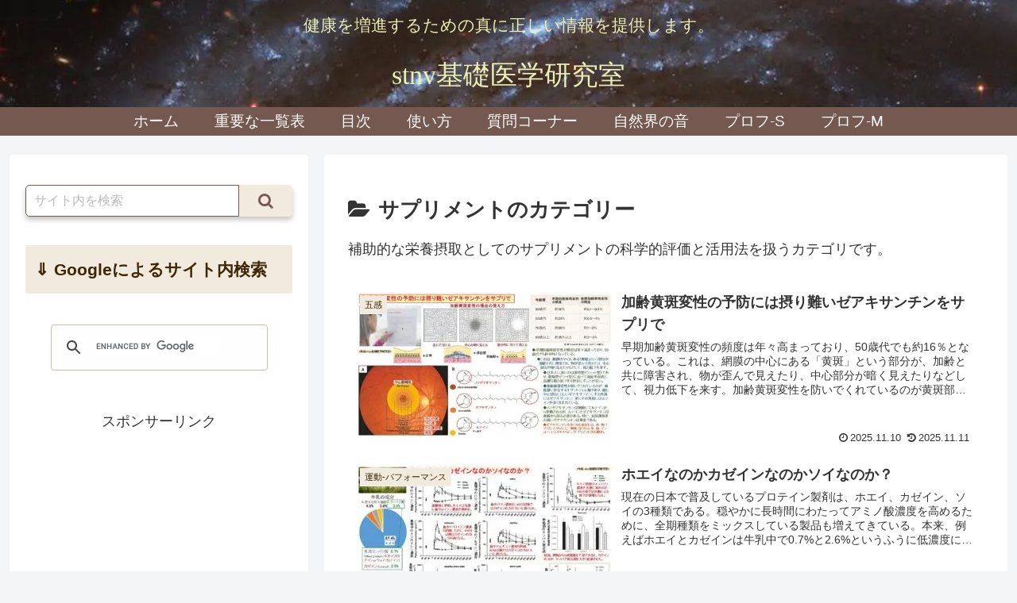

--- FILE ---
content_type: text/html; charset=utf-8
request_url: https://www.google.com/recaptcha/api2/aframe
body_size: 115
content:
<!DOCTYPE HTML><html><head><meta http-equiv="content-type" content="text/html; charset=UTF-8"></head><body><script nonce="WY9R8LFTUngaCqKMCfoQXA">/** Anti-fraud and anti-abuse applications only. See google.com/recaptcha */ try{var clients={'sodar':'https://pagead2.googlesyndication.com/pagead/sodar?'};window.addEventListener("message",function(a){try{if(a.source===window.parent){var b=JSON.parse(a.data);var c=clients[b['id']];if(c){var d=document.createElement('img');d.src=c+b['params']+'&rc='+(localStorage.getItem("rc::a")?sessionStorage.getItem("rc::b"):"");window.document.body.appendChild(d);sessionStorage.setItem("rc::e",parseInt(sessionStorage.getItem("rc::e")||0)+1);localStorage.setItem("rc::h",'1769664109271');}}}catch(b){}});window.parent.postMessage("_grecaptcha_ready", "*");}catch(b){}</script></body></html>